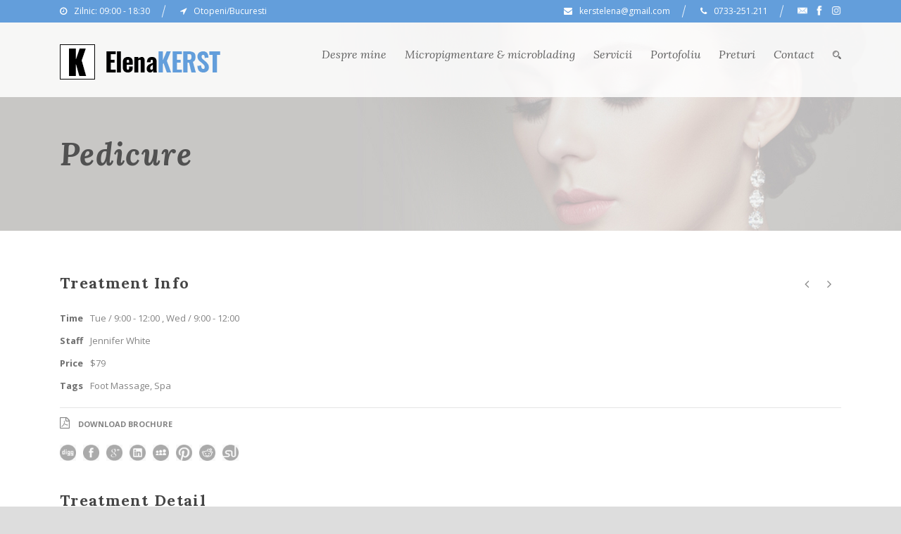

--- FILE ---
content_type: text/html; charset=UTF-8
request_url: https://elenakerst.ro/portfolio/pedicure/
body_size: 8440
content:
<!DOCTYPE html>
<!--[if IE 7]><html class="ie ie7 ltie8 ltie9" lang="ro-RO"><![endif]-->
<!--[if IE 8]><html class="ie ie8 ltie9" lang="ro-RO"><![endif]-->
<!--[if !(IE 7) | !(IE 8)  ]><!-->
<html lang="ro-RO">
<!--<![endif]-->

<head>
	<meta charset="UTF-8" />
	<meta name="viewport" content="initial-scale=1.0" />	
		
	<link rel="pingback" href="https://elenakerst.ro/xmlrpc.php" />
	<title>Pedicure &#8211; Elena Kerst &#8211; Professional Makeup Artist in Otopeni</title>
<meta name='robots' content='max-image-preview:large' />
<link rel='dns-prefetch' href='//fonts.googleapis.com' />
<link rel='dns-prefetch' href='//s.w.org' />
<link rel="alternate" type="application/rss+xml" title="Elena Kerst - Professional Makeup Artist in Otopeni &raquo; Flux" href="https://elenakerst.ro/feed/" />
<link rel="alternate" type="application/rss+xml" title="Elena Kerst - Professional Makeup Artist in Otopeni &raquo; Flux comentarii" href="https://elenakerst.ro/comments/feed/" />
<link rel="alternate" type="application/rss+xml" title="Flux comentarii Elena Kerst - Professional Makeup Artist in Otopeni &raquo; Pedicure" href="https://elenakerst.ro/portfolio/pedicure/feed/" />
		<script type="text/javascript">
			window._wpemojiSettings = {"baseUrl":"https:\/\/s.w.org\/images\/core\/emoji\/13.1.0\/72x72\/","ext":".png","svgUrl":"https:\/\/s.w.org\/images\/core\/emoji\/13.1.0\/svg\/","svgExt":".svg","source":{"concatemoji":"https:\/\/elenakerst.ro\/wp-includes\/js\/wp-emoji-release.min.js?ver=5.8.12"}};
			!function(e,a,t){var n,r,o,i=a.createElement("canvas"),p=i.getContext&&i.getContext("2d");function s(e,t){var a=String.fromCharCode;p.clearRect(0,0,i.width,i.height),p.fillText(a.apply(this,e),0,0);e=i.toDataURL();return p.clearRect(0,0,i.width,i.height),p.fillText(a.apply(this,t),0,0),e===i.toDataURL()}function c(e){var t=a.createElement("script");t.src=e,t.defer=t.type="text/javascript",a.getElementsByTagName("head")[0].appendChild(t)}for(o=Array("flag","emoji"),t.supports={everything:!0,everythingExceptFlag:!0},r=0;r<o.length;r++)t.supports[o[r]]=function(e){if(!p||!p.fillText)return!1;switch(p.textBaseline="top",p.font="600 32px Arial",e){case"flag":return s([127987,65039,8205,9895,65039],[127987,65039,8203,9895,65039])?!1:!s([55356,56826,55356,56819],[55356,56826,8203,55356,56819])&&!s([55356,57332,56128,56423,56128,56418,56128,56421,56128,56430,56128,56423,56128,56447],[55356,57332,8203,56128,56423,8203,56128,56418,8203,56128,56421,8203,56128,56430,8203,56128,56423,8203,56128,56447]);case"emoji":return!s([10084,65039,8205,55357,56613],[10084,65039,8203,55357,56613])}return!1}(o[r]),t.supports.everything=t.supports.everything&&t.supports[o[r]],"flag"!==o[r]&&(t.supports.everythingExceptFlag=t.supports.everythingExceptFlag&&t.supports[o[r]]);t.supports.everythingExceptFlag=t.supports.everythingExceptFlag&&!t.supports.flag,t.DOMReady=!1,t.readyCallback=function(){t.DOMReady=!0},t.supports.everything||(n=function(){t.readyCallback()},a.addEventListener?(a.addEventListener("DOMContentLoaded",n,!1),e.addEventListener("load",n,!1)):(e.attachEvent("onload",n),a.attachEvent("onreadystatechange",function(){"complete"===a.readyState&&t.readyCallback()})),(n=t.source||{}).concatemoji?c(n.concatemoji):n.wpemoji&&n.twemoji&&(c(n.twemoji),c(n.wpemoji)))}(window,document,window._wpemojiSettings);
		</script>
		<style type="text/css">
img.wp-smiley,
img.emoji {
	display: inline !important;
	border: none !important;
	box-shadow: none !important;
	height: 1em !important;
	width: 1em !important;
	margin: 0 .07em !important;
	vertical-align: -0.1em !important;
	background: none !important;
	padding: 0 !important;
}
</style>
	<link rel='stylesheet' id='wp-block-library-css'  href='https://elenakerst.ro/wp-content/plugins/gutenberg/build/block-library/style.css?ver=11.7.1' type='text/css' media='all' />
<link rel='stylesheet' id='contact-form-7-css'  href='https://elenakerst.ro/wp-content/plugins/contact-form-7/includes/css/styles.css?ver=5.5.1' type='text/css' media='all' />
<style id='global-styles-inline-css' type='text/css'>
body{--wp--preset--color--black: #000000;--wp--preset--color--cyan-bluish-gray: #abb8c3;--wp--preset--color--white: #ffffff;--wp--preset--color--pale-pink: #f78da7;--wp--preset--color--vivid-red: #cf2e2e;--wp--preset--color--luminous-vivid-orange: #ff6900;--wp--preset--color--luminous-vivid-amber: #fcb900;--wp--preset--color--light-green-cyan: #7bdcb5;--wp--preset--color--vivid-green-cyan: #00d084;--wp--preset--color--pale-cyan-blue: #8ed1fc;--wp--preset--color--vivid-cyan-blue: #0693e3;--wp--preset--color--vivid-purple: #9b51e0;--wp--preset--gradient--vivid-cyan-blue-to-vivid-purple: linear-gradient(135deg,rgba(6,147,227,1) 0%,rgb(155,81,224) 100%);--wp--preset--gradient--light-green-cyan-to-vivid-green-cyan: linear-gradient(135deg,rgb(122,220,180) 0%,rgb(0,208,130) 100%);--wp--preset--gradient--luminous-vivid-amber-to-luminous-vivid-orange: linear-gradient(135deg,rgba(252,185,0,1) 0%,rgba(255,105,0,1) 100%);--wp--preset--gradient--luminous-vivid-orange-to-vivid-red: linear-gradient(135deg,rgba(255,105,0,1) 0%,rgb(207,46,46) 100%);--wp--preset--gradient--very-light-gray-to-cyan-bluish-gray: linear-gradient(135deg,rgb(238,238,238) 0%,rgb(169,184,195) 100%);--wp--preset--gradient--cool-to-warm-spectrum: linear-gradient(135deg,rgb(74,234,220) 0%,rgb(151,120,209) 20%,rgb(207,42,186) 40%,rgb(238,44,130) 60%,rgb(251,105,98) 80%,rgb(254,248,76) 100%);--wp--preset--gradient--blush-light-purple: linear-gradient(135deg,rgb(255,206,236) 0%,rgb(152,150,240) 100%);--wp--preset--gradient--blush-bordeaux: linear-gradient(135deg,rgb(254,205,165) 0%,rgb(254,45,45) 50%,rgb(107,0,62) 100%);--wp--preset--gradient--luminous-dusk: linear-gradient(135deg,rgb(255,203,112) 0%,rgb(199,81,192) 50%,rgb(65,88,208) 100%);--wp--preset--gradient--pale-ocean: linear-gradient(135deg,rgb(255,245,203) 0%,rgb(182,227,212) 50%,rgb(51,167,181) 100%);--wp--preset--gradient--electric-grass: linear-gradient(135deg,rgb(202,248,128) 0%,rgb(113,206,126) 100%);--wp--preset--gradient--midnight: linear-gradient(135deg,rgb(2,3,129) 0%,rgb(40,116,252) 100%);--wp--preset--duotone--dark-grayscale: url('#wp-duotone-dark-grayscale');--wp--preset--duotone--grayscale: url('#wp-duotone-grayscale');--wp--preset--duotone--purple-yellow: url('#wp-duotone-purple-yellow');--wp--preset--duotone--blue-red: url('#wp-duotone-blue-red');--wp--preset--duotone--midnight: url('#wp-duotone-midnight');--wp--preset--duotone--magenta-yellow: url('#wp-duotone-magenta-yellow');--wp--preset--duotone--purple-green: url('#wp-duotone-purple-green');--wp--preset--duotone--blue-orange: url('#wp-duotone-blue-orange');--wp--preset--font-size--small: 13px;--wp--preset--font-size--normal: 16px;--wp--preset--font-size--medium: 20px;--wp--preset--font-size--large: 36px;--wp--preset--font-size--huge: 42px;}.has-black-color{color: var(--wp--preset--color--black) !important;}.has-cyan-bluish-gray-color{color: var(--wp--preset--color--cyan-bluish-gray) !important;}.has-white-color{color: var(--wp--preset--color--white) !important;}.has-pale-pink-color{color: var(--wp--preset--color--pale-pink) !important;}.has-vivid-red-color{color: var(--wp--preset--color--vivid-red) !important;}.has-luminous-vivid-orange-color{color: var(--wp--preset--color--luminous-vivid-orange) !important;}.has-luminous-vivid-amber-color{color: var(--wp--preset--color--luminous-vivid-amber) !important;}.has-light-green-cyan-color{color: var(--wp--preset--color--light-green-cyan) !important;}.has-vivid-green-cyan-color{color: var(--wp--preset--color--vivid-green-cyan) !important;}.has-pale-cyan-blue-color{color: var(--wp--preset--color--pale-cyan-blue) !important;}.has-vivid-cyan-blue-color{color: var(--wp--preset--color--vivid-cyan-blue) !important;}.has-vivid-purple-color{color: var(--wp--preset--color--vivid-purple) !important;}.has-black-background-color{background-color: var(--wp--preset--color--black) !important;}.has-cyan-bluish-gray-background-color{background-color: var(--wp--preset--color--cyan-bluish-gray) !important;}.has-white-background-color{background-color: var(--wp--preset--color--white) !important;}.has-pale-pink-background-color{background-color: var(--wp--preset--color--pale-pink) !important;}.has-vivid-red-background-color{background-color: var(--wp--preset--color--vivid-red) !important;}.has-luminous-vivid-orange-background-color{background-color: var(--wp--preset--color--luminous-vivid-orange) !important;}.has-luminous-vivid-amber-background-color{background-color: var(--wp--preset--color--luminous-vivid-amber) !important;}.has-light-green-cyan-background-color{background-color: var(--wp--preset--color--light-green-cyan) !important;}.has-vivid-green-cyan-background-color{background-color: var(--wp--preset--color--vivid-green-cyan) !important;}.has-pale-cyan-blue-background-color{background-color: var(--wp--preset--color--pale-cyan-blue) !important;}.has-vivid-cyan-blue-background-color{background-color: var(--wp--preset--color--vivid-cyan-blue) !important;}.has-vivid-purple-background-color{background-color: var(--wp--preset--color--vivid-purple) !important;}.has-black-border-color{border-color: var(--wp--preset--color--black) !important;}.has-cyan-bluish-gray-border-color{border-color: var(--wp--preset--color--cyan-bluish-gray) !important;}.has-white-border-color{border-color: var(--wp--preset--color--white) !important;}.has-pale-pink-border-color{border-color: var(--wp--preset--color--pale-pink) !important;}.has-vivid-red-border-color{border-color: var(--wp--preset--color--vivid-red) !important;}.has-luminous-vivid-orange-border-color{border-color: var(--wp--preset--color--luminous-vivid-orange) !important;}.has-luminous-vivid-amber-border-color{border-color: var(--wp--preset--color--luminous-vivid-amber) !important;}.has-light-green-cyan-border-color{border-color: var(--wp--preset--color--light-green-cyan) !important;}.has-vivid-green-cyan-border-color{border-color: var(--wp--preset--color--vivid-green-cyan) !important;}.has-pale-cyan-blue-border-color{border-color: var(--wp--preset--color--pale-cyan-blue) !important;}.has-vivid-cyan-blue-border-color{border-color: var(--wp--preset--color--vivid-cyan-blue) !important;}.has-vivid-purple-border-color{border-color: var(--wp--preset--color--vivid-purple) !important;}.has-vivid-cyan-blue-to-vivid-purple-gradient-background{background: var(--wp--preset--gradient--vivid-cyan-blue-to-vivid-purple) !important;}.has-light-green-cyan-to-vivid-green-cyan-gradient-background{background: var(--wp--preset--gradient--light-green-cyan-to-vivid-green-cyan) !important;}.has-luminous-vivid-amber-to-luminous-vivid-orange-gradient-background{background: var(--wp--preset--gradient--luminous-vivid-amber-to-luminous-vivid-orange) !important;}.has-luminous-vivid-orange-to-vivid-red-gradient-background{background: var(--wp--preset--gradient--luminous-vivid-orange-to-vivid-red) !important;}.has-very-light-gray-to-cyan-bluish-gray-gradient-background{background: var(--wp--preset--gradient--very-light-gray-to-cyan-bluish-gray) !important;}.has-cool-to-warm-spectrum-gradient-background{background: var(--wp--preset--gradient--cool-to-warm-spectrum) !important;}.has-blush-light-purple-gradient-background{background: var(--wp--preset--gradient--blush-light-purple) !important;}.has-blush-bordeaux-gradient-background{background: var(--wp--preset--gradient--blush-bordeaux) !important;}.has-luminous-dusk-gradient-background{background: var(--wp--preset--gradient--luminous-dusk) !important;}.has-pale-ocean-gradient-background{background: var(--wp--preset--gradient--pale-ocean) !important;}.has-electric-grass-gradient-background{background: var(--wp--preset--gradient--electric-grass) !important;}.has-midnight-gradient-background{background: var(--wp--preset--gradient--midnight) !important;}.has-small-font-size{font-size: var(--wp--preset--font-size--small) !important;}.has-normal-font-size{font-size: var(--wp--preset--font-size--normal) !important;}.has-medium-font-size{font-size: var(--wp--preset--font-size--medium) !important;}.has-large-font-size{font-size: var(--wp--preset--font-size--large) !important;}.has-huge-font-size{font-size: var(--wp--preset--font-size--huge) !important;}
</style>
<link rel='stylesheet' id='style-css'  href='https://elenakerst.ro/wp-content/themes/skinbeauty/style.css?ver=5.8.12' type='text/css' media='all' />
<link rel='stylesheet' id='Lora-google-font-css'  href='https://fonts.googleapis.com/css?family=Lora%3Aregular%2Citalic%2C700%2C700italic&#038;subset=latin&#038;ver=5.8.12' type='text/css' media='all' />
<link rel='stylesheet' id='Open-Sans-google-font-css'  href='https://fonts.googleapis.com/css?family=Open+Sans%3A300%2C300italic%2Cregular%2Citalic%2C600%2C600italic%2C700%2C700italic%2C800%2C800italic&#038;subset=greek%2Ccyrillic-ext%2Ccyrillic%2Clatin%2Clatin-ext%2Cvietnamese%2Cgreek-ext&#038;ver=5.8.12' type='text/css' media='all' />
<link rel='stylesheet' id='Playfair-Display-google-font-css'  href='https://fonts.googleapis.com/css?family=Playfair+Display%3Aregular%2Citalic%2C700%2C700italic%2C900%2C900italic&#038;subset=cyrillic%2Clatin%2Clatin-ext&#038;ver=5.8.12' type='text/css' media='all' />
<link rel='stylesheet' id='superfish-css'  href='https://elenakerst.ro/wp-content/themes/skinbeauty/plugins/superfish/css/superfish.css?ver=5.8.12' type='text/css' media='all' />
<link rel='stylesheet' id='dlmenu-css'  href='https://elenakerst.ro/wp-content/themes/skinbeauty/plugins/dl-menu/component.css?ver=5.8.12' type='text/css' media='all' />
<link rel='stylesheet' id='font-awesome-css'  href='https://elenakerst.ro/wp-content/themes/skinbeauty/plugins/font-awesome-new/css/font-awesome.min.css?ver=5.8.12' type='text/css' media='all' />
<link rel='stylesheet' id='jquery-fancybox-css'  href='https://elenakerst.ro/wp-content/themes/skinbeauty/plugins/fancybox/jquery.fancybox.css?ver=5.8.12' type='text/css' media='all' />
<link rel='stylesheet' id='skinbeauty-flexslider-css'  href='https://elenakerst.ro/wp-content/themes/skinbeauty/plugins/flexslider/flexslider.css?ver=5.8.12' type='text/css' media='all' />
<link rel='stylesheet' id='style-responsive-css'  href='https://elenakerst.ro/wp-content/themes/skinbeauty/stylesheet/style-responsive.css?ver=5.8.12' type='text/css' media='all' />
<link rel='stylesheet' id='style-custom-css'  href='https://elenakerst.ro/wp-content/themes/skinbeauty/stylesheet/style-custom.css?ver=5.8.12' type='text/css' media='all' />
<link rel='stylesheet' id='wpgmp-frontend_css-css'  href='https://elenakerst.ro/wp-content/plugins/wp-google-map-plugin/assets/css/frontend.css?ver=5.8.12' type='text/css' media='all' />
<link rel='stylesheet' id='ms-main-css'  href='https://elenakerst.ro/wp-content/plugins/masterslider/public/assets/css/masterslider.main.css?ver=3.2.2' type='text/css' media='all' />
<link rel='stylesheet' id='ms-custom-css'  href='https://elenakerst.ro/wp-content/uploads/masterslider/custom.css?ver=5.2' type='text/css' media='all' />
<script type='text/javascript' src='https://elenakerst.ro/wp-includes/js/jquery/jquery.min.js?ver=3.6.0' id='jquery-core-js'></script>
<script type='text/javascript' src='https://elenakerst.ro/wp-includes/js/jquery/jquery-migrate.min.js?ver=3.3.2' id='jquery-migrate-js'></script>
<link rel="https://api.w.org/" href="https://elenakerst.ro/wp-json/" /><link rel="EditURI" type="application/rsd+xml" title="RSD" href="https://elenakerst.ro/xmlrpc.php?rsd" />
<link rel="wlwmanifest" type="application/wlwmanifest+xml" href="https://elenakerst.ro/wp-includes/wlwmanifest.xml" /> 
<meta name="generator" content="WordPress 5.8.12" />
<link rel="canonical" href="https://elenakerst.ro/portfolio/pedicure/" />
<link rel='shortlink' href='https://elenakerst.ro/?p=4619' />
<link rel="alternate" type="application/json+oembed" href="https://elenakerst.ro/wp-json/oembed/1.0/embed?url=https%3A%2F%2Felenakerst.ro%2Fportfolio%2Fpedicure%2F" />
<link rel="alternate" type="text/xml+oembed" href="https://elenakerst.ro/wp-json/oembed/1.0/embed?url=https%3A%2F%2Felenakerst.ro%2Fportfolio%2Fpedicure%2F&#038;format=xml" />
<script>var ms_grabbing_curosr='https://elenakerst.ro/wp-content/plugins/masterslider/public/assets/css/common/grabbing.cur',ms_grab_curosr='https://elenakerst.ro/wp-content/plugins/masterslider/public/assets/css/common/grab.cur';</script>
<meta name="generator" content="MasterSlider 3.2.2 - Responsive Touch Image Slider" />
<!-- load the script for older ie version -->
<!--[if lt IE 9]>
<script src="https://elenakerst.ro/wp-content/themes/skinbeauty/javascript/html5.js" type="text/javascript"></script>
<script src="https://elenakerst.ro/wp-content/themes/skinbeauty/plugins/easy-pie-chart/excanvas.js" type="text/javascript"></script>
<![endif]-->
<style type="text/css">.recentcomments a{display:inline !important;padding:0 !important;margin:0 !important;}</style>		<style type="text/css" id="wp-custom-css">
			.gdlr-navigation-wrapper .gdlr-main-menu > li > a {
    font-size: 16px;
    padding: 0px 26px 26px 0px;
    margin: 0px;
    font-style: italic;
}

.gdlr-gallery-item.gdlr-item {
    margin: 0px 5px;
    margin-bottom: 300px;
}

.column-service-read-more
{
	display:none;
}		</style>
			<!-- Facebook Pixel Code -->
<script>
!function(f,b,e,v,n,t,s)
{if(f.fbq)return;n=f.fbq=function(){n.callMethod?
n.callMethod.apply(n,arguments):n.queue.push(arguments)};
if(!f._fbq)f._fbq=n;n.push=n;n.loaded=!0;n.version='2.0';
n.queue=[];t=b.createElement(e);t.async=!0;
t.src=v;s=b.getElementsByTagName(e)[0];
s.parentNode.insertBefore(t,s)}(window,document,'script',
'https://connect.facebook.net/en_US/fbevents.js');
fbq('init', '249419302391650'); 
fbq('track', 'PageView');
</script>
<noscript>
<img height="1" width="1"
src="https://www.facebook.com/tr?id=249419302391650&ev=PageView&noscript=1"/>
</noscript>
<!-- End Facebook Pixel Code -->
</head>

<body data-rsssl=1 class="portfolio-template-default single single-portfolio postid-4619 _masterslider _msp_version_3.2.2">
<div class="body-wrapper  float-menu" data-home="https://elenakerst.ro" >
		<header class="gdlr-header-wrapper">
		<!-- top navigation -->
				<div class="top-navigation-wrapper">
			<div class="top-navigation-container container">
				<div class="top-navigation-left"><div class="gdlr-text-block"><i class="fa fa-clock-o"></i>Zilnic: 09:00 - 18:30</div>
<div class="gdlr-text-block"><i class="fa fa-location-arrow"></i>Otopeni/Bucuresti</div></div>				<div class="top-navigation-right">
					<div class="top-navigation-right-text"><div class="gdlr-text-block"><i class="fa fa-envelope"></i>kerstelena@gmail.com</div>
<div class="gdlr-text-block"><i class="fa fa-phone"></i>0733-251.211</div></div>					<div class="top-social-wrapper">
						<div class="social-icon">
<a href="http://contact@elenakerst.ro" target="_blank" >
<img width="32" height="32" src="https://elenakerst.ro/wp-content/themes/skinbeauty/images/light/social-icon/email.png" alt="Email" />
</a>
</div>
<div class="social-icon">
<a href="https://www.facebook.com/Kerst-Elena-Make-up-Artist-723956067717978/" target="_blank" >
<img width="32" height="32" src="https://elenakerst.ro/wp-content/themes/skinbeauty/images/light/social-icon/facebook.png" alt="Facebook" />
</a>
</div>
<div class="social-icon">
<a href="https://www.instagram.com/kerstelena/" target="_blank" >
<img width="32" height="32" src="https://elenakerst.ro/wp-content/themes/skinbeauty/images/light/social-icon/google-plus.png" alt="Google Plus" />
</a>
</div>
<div class="clear"></div>					</div>
				</div>
				<div class="clear"></div>
			</div>
		</div>
		
		<!-- logo -->
		<div class="gdlr-header-inner">
			<div class="gdlr-header-container container">
				<!-- logo -->
				<div class="gdlr-logo">
					<a href="https://elenakerst.ro" >
						<img src="https://elenakerst.ro/wp-content/themes/skinbeauty/images/logo.png" alt=""  />					</a>
					<div class="gdlr-responsive-navigation dl-menuwrapper" id="gdlr-responsive-navigation" ><button class="dl-trigger">Open Menu</button><ul id="menu-main-menu" class="dl-menu gdlr-main-mobile-menu"><li id="menu-item-5110" class="menu-item menu-item-type-post_type menu-item-object-page menu-item-5110"><a href="https://elenakerst.ro/despre/">Despre mine</a></li>
<li id="menu-item-5184" class="menu-item menu-item-type-post_type menu-item-object-page menu-item-5184"><a href="https://elenakerst.ro/micropigmentare-microblading/">Micropigmentare &#038; microblading</a></li>
<li id="menu-item-5166" class="menu-item menu-item-type-post_type menu-item-object-page menu-item-5166"><a href="https://elenakerst.ro/servicii/">Servicii</a></li>
<li id="menu-item-5183" class="menu-item menu-item-type-post_type menu-item-object-page menu-item-5183"><a href="https://elenakerst.ro/portofoliu/">Portofoliu</a></li>
<li id="menu-item-5181" class="menu-item menu-item-type-post_type menu-item-object-page menu-item-5181"><a href="https://elenakerst.ro/preturi/">Preturi</a></li>
<li id="menu-item-5053" class="menu-item menu-item-type-post_type menu-item-object-page menu-item-5053"><a href="https://elenakerst.ro/contact/">Contact</a></li>
</ul></div>				</div>

				<!-- navigation -->
				<div class="gdlr-navigation-wrapper"><nav class="gdlr-navigation" id="gdlr-main-navigation" role="navigation"><ul id="menu-main-menu-1" class="sf-menu gdlr-main-menu"><li  class="menu-item menu-item-type-post_type menu-item-object-page menu-item-5110menu-item menu-item-type-post_type menu-item-object-page menu-item-5110 gdlr-normal-menu"><a href="https://elenakerst.ro/despre/">Despre mine</a></li>
<li  class="menu-item menu-item-type-post_type menu-item-object-page menu-item-5184menu-item menu-item-type-post_type menu-item-object-page menu-item-5184 gdlr-normal-menu"><a href="https://elenakerst.ro/micropigmentare-microblading/">Micropigmentare &#038; microblading</a></li>
<li  class="menu-item menu-item-type-post_type menu-item-object-page menu-item-5166menu-item menu-item-type-post_type menu-item-object-page menu-item-5166 gdlr-normal-menu"><a href="https://elenakerst.ro/servicii/">Servicii</a></li>
<li  class="menu-item menu-item-type-post_type menu-item-object-page menu-item-5183menu-item menu-item-type-post_type menu-item-object-page menu-item-5183 gdlr-normal-menu"><a href="https://elenakerst.ro/portofoliu/">Portofoliu</a></li>
<li  class="menu-item menu-item-type-post_type menu-item-object-page menu-item-5181menu-item menu-item-type-post_type menu-item-object-page menu-item-5181 gdlr-normal-menu"><a href="https://elenakerst.ro/preturi/">Preturi</a></li>
<li  class="menu-item menu-item-type-post_type menu-item-object-page menu-item-5053menu-item menu-item-type-post_type menu-item-object-page menu-item-5053 gdlr-normal-menu"><a href="https://elenakerst.ro/contact/">Contact</a></li>
</ul><img id="gdlr-menu-search-button" src="https://elenakerst.ro/wp-content/themes/skinbeauty/images/magnifier.png" alt="" width="58" height="59" />
<div class="gdlr-menu-search" id="gdlr-menu-search">
	<form method="get" id="searchform" action="https://elenakerst.ro/">
				<div class="search-text">
			<input type="text" value="Type Keywords" name="s" autocomplete="off" data-default="Type Keywords" />
		</div>
		<input type="submit" value="" />
		<div class="clear"></div>
	</form>	
</div>		
</nav><div class="clear"></div></div>
				<div class="clear"></div>
			</div>
		</div>
		<div class="clear"></div>
	</header>
	<div id="gdlr-header-substitute" ></div>
	
			<div class="gdlr-page-title-wrapper"  >
			<div class="gdlr-page-title-overlay"></div>
			<div class="gdlr-page-title-container container" >
				<h1 class="gdlr-page-title">Pedicure</h1>
							</div>	
		</div>	
		<!-- is search -->	<div class="content-wrapper"><div class="gdlr-content">

		<div class="with-sidebar-wrapper">
		<div class="with-sidebar-container container gdlr-class-no-sidebar">
			<div class="with-sidebar-left twelve columns">
				<div class="with-sidebar-content twelve columns">
					<div class="gdlr-item gdlr-portfolio-style2 gdlr-item-start-content">
						<div id="portfolio-4619" class="post-4619 portfolio type-portfolio status-publish has-post-thumbnail hentry portfolio_category-all portfolio_category-beauty portfolio_category-salon portfolio_tag-foot-massage portfolio_tag-spa">
														<div class="gdlr-portfolio-content">
								<div class="gdlr-portfolio-info">
									<h4 class="head">Treatment Info</h4>
									
									<nav class="gdlr-single-nav">
										<div class="previous-nav"><a href="https://elenakerst.ro/portfolio/facial-spa/" rel="prev"><i class="icon-angle-left"></i></a></div><div class="next-nav"><a href="https://elenakerst.ro/portfolio/hair-styling-with-exper/" rel="next"><i class="icon-angle-right"></i></a></div>										<div class="clear"></div>
									</nav><!-- .nav-single -->		
									
									<div class="content">
									<div class="portfolio-info portfolio-time"><span class="info-head gdlr-title">Time </span>Tue / 9:00 - 12:00 , Wed / 9:00 - 12:00</div><div class="portfolio-info portfolio-staff"><span class="info-head gdlr-title">Staff </span>Jennifer White</div><div class="portfolio-info portfolio-price"><span class="info-head gdlr-title">Price </span>$79</div><div class="portfolio-info portfolio-tag"><span class="info-head gdlr-title">Tags </span><a href="https://elenakerst.ro/portfolio_tag/foot-massage/" rel="tag">Foot Massage</a><span class="sep">,</span> <a href="https://elenakerst.ro/portfolio_tag/spa/" rel="tag">Spa</a></div><div class="portfolio-info portfolio-brochure"><i class="icon-file-text fa fa-file-pdf-o" ></i><a href="#">Download Brochure </a></div><div class="clear"></div><div class="gdlr-social-share">
<span class="social-share-title">Share Post:</span>
	<a href="http://digg.com/submit?url=https://elenakerst.ro/portfolio/pedicure/&#038;title=Pedicure" target="_blank">
		<img src="https://elenakerst.ro/wp-content/themes/skinbeauty/images/dark/social-icon-round/digg.png" alt="digg-share" width="32" height="32" />
	</a>

	<a href="http://www.facebook.com/share.php?u=https://elenakerst.ro/portfolio/pedicure/" target="_blank">
		<img src="https://elenakerst.ro/wp-content/themes/skinbeauty/images/dark/social-icon-round/facebook.png" alt="facebook-share" width="32" height="32" />
	</a>

	<a href="https://plus.google.com/share?url=https://elenakerst.ro/portfolio/pedicure/" onclick="javascript:window.open(this.href,'', 'menubar=no,toolbar=no,resizable=yes,scrollbars=yes,height=400,width=500');return false;">
		<img src="https://elenakerst.ro/wp-content/themes/skinbeauty/images/dark/social-icon-round/google-plus.png" alt="google-share" width="32" height="32" />
	</a>

	<a href="http://www.linkedin.com/shareArticle?mini=true&#038;url=https://elenakerst.ro/portfolio/pedicure/&#038;title=Pedicure" target="_blank">
		<img src="https://elenakerst.ro/wp-content/themes/skinbeauty/images/dark/social-icon-round/linkedin.png" alt="linked-share" width="32" height="32" />
	</a>

	<a href="http://www.myspace.com/Modules/PostTo/Pages/?u=https://elenakerst.ro/portfolio/pedicure/" target="_blank">
		<img src="https://elenakerst.ro/wp-content/themes/skinbeauty/images/dark/social-icon-round/my-space.png" alt="my-space-share" width="32" height="32" />
	</a>

	<a href="http://pinterest.com/pin/create/button/?url=https://elenakerst.ro/portfolio/pedicure/&media=" class="pin-it-button" count-layout="horizontal" onclick="javascript:window.open(this.href,'', 'menubar=no,toolbar=no,resizable=yes,scrollbars=yes,height=300,width=600');return false;">
		<img src="https://elenakerst.ro/wp-content/themes/skinbeauty/images/dark/social-icon-round/pinterest.png" alt="pinterest-share" width="32" height="32" />
	</a>	

	<a href="http://reddit.com/submit?url=https://elenakerst.ro/portfolio/pedicure/&#038;title=Pedicure" target="_blank">
		<img src="https://elenakerst.ro/wp-content/themes/skinbeauty/images/dark/social-icon-round/reddit.png" alt="reddit-share" width="32" height="32" />
	</a>

	<a href="http://www.stumbleupon.com/submit?url=https://elenakerst.ro/portfolio/pedicure/&#038;title=Pedicure" target="_blank">
		<img src="https://elenakerst.ro/wp-content/themes/skinbeauty/images/dark/social-icon-round/stumble-upon.png" alt="stumble-upon-share" width="32" height="32" />
	</a>

<div class="clear"></div>
</div>
										
									</div>
								</div>								
								<div class="gdlr-portfolio-description">
									<h4 class="head">Treatment Detail</h4>
									<div class="content">
									<p>Lorem ipsum dolor sit amet, consectetur adipisici elit, sed eiusmod tempor incidunt ut labore et dolore magna aliqua. Vivamus sagittis lacus vel augue laoreet rutrum faucibus. Integer legentibus erat a ante historiarum dapibus. At nos hinc posthac, sitientis piros Afros. Lorem ipsum dolor sit amet, consectetur adipisici elit, sed eiusmod tempor incidunt ut labore et dolore magna aliqua. Lorem ipsum dolor.</p>
									</div>
								</div>			
								<div class="clear"></div>
							</div>	
						</div><!-- #portfolio -->
												
						<div class="clear"></div>
								
					</div>
					
					<div class="gdlr-related-portfolio portfolio-item-holder"><h4 class="head">Related Projects</h4><div class="gdlr-isotope" data-type="portfolio" data-layout="fitRows" ><div class="clear"></div><div class="three columns"><div class="gdlr-item gdlr-portfolio-item gdlr-classic-portfolio"><div class="gdlr-ux gdlr-classic-portfolio-ux"><div class="portfolio-thumbnail gdlr-image"><span class="portfolio-overlay" >&nbsp;</span><div class="portfolio-overlay-content"><a class="portfolio-overlay-wrapper"  href="https://elenakerst.ro/portfolio/aroma-stone-massage/"  ><span class="portfolio-icon" ><i class="fa fa-link" ></i></span></a></div></div><h3 class="gdlra-skin-box portfolio-title with-price"><a  href="https://elenakerst.ro/portfolio/aroma-stone-massage/"  >Aroma Stone Massage</a><span class="gdlr-port-price">$79</span></h3></div></div></div><div class="three columns"><div class="gdlr-item gdlr-portfolio-item gdlr-classic-portfolio"><div class="gdlr-ux gdlr-classic-portfolio-ux"><div class="portfolio-thumbnail gdlr-image"><span class="portfolio-overlay" >&nbsp;</span><div class="portfolio-overlay-content"><a class="portfolio-overlay-wrapper"  href="https://elenakerst.ro/portfolio/therapeutic-ultrasound/"  ><span class="portfolio-icon" ><i class="fa fa-link" ></i></span></a></div></div><h3 class="gdlra-skin-box portfolio-title with-price"><a  href="https://elenakerst.ro/portfolio/therapeutic-ultrasound/"  >Therapeutic Ultrasound</a><span class="gdlr-port-price">$69</span></h3></div></div></div></div><div class="clear"></div></div>				</div>
				
				<div class="clear"></div>
			</div>
			
			<div class="clear"></div>
		</div>				
	</div>				

</div><!-- gdlr-content -->
		<div class="clear" ></div>
	</div><!-- content wrapper -->

		
	<footer class="footer-wrapper" >
				<div class="footer-container container">
										<div class="footer-column four columns" id="footer-widget-1" >
					<div id="text-5" class="widget widget_text gdlr-item gdlr-widget"><h3 class="gdlr-widget-title">Elena KERST, Professional MakeUp Artist</h3><div class="clear"></div>			<div class="textwidget"><p>Pasiunea pentru perfectiunea machiajului si bucuria din ochii clientelor ma fac sa ma trezesc dimineata cu energie si sa privesc cu incredere catre provocarile noii zile!</p>
</div>
		</div>				</div>
										<div class="footer-column four columns" id="footer-widget-2" >
					<div id="media_gallery-3" class="widget widget_media_gallery gdlr-item gdlr-widget"><h3 class="gdlr-widget-title">Zambim si muncim</h3><div class="clear"></div>
		<style type="text/css">
			#gallery-1 {
				margin: auto;
			}
			#gallery-1 .gallery-item {
				float: left;
				margin-top: 10px;
				text-align: center;
				width: 25%;
			}
			#gallery-1 img {
				border-width: 1px; border-style: solid;
			}
			#gallery-1 .gallery-caption {
				margin-left: 0;
			}
			/* see gallery_shortcode() in wp-includes/media.php */
		</style>
		<div id='gallery-1' class='gallery galleryid-4619 gallery-columns-4 gallery-size-small-grid-size'><dl class='gallery-item'>
			<dt class='gallery-icon portrait'>
				<a href='https://elenakerst.ro/wp-content/uploads/2021/10/elenakerst2.jpeg'><img width="400" height="300" src="https://elenakerst.ro/wp-content/uploads/2021/10/elenakerst2-400x300.jpeg" class="attachment-small-grid-size size-small-grid-size" alt="" loading="lazy" /></a>
			</dt></dl><dl class='gallery-item'>
			<dt class='gallery-icon landscape'>
				<a href='https://elenakerst.ro/wp-content/uploads/2018/08/Make-up-artist-applying-make-up-on-model-638921210_7360x4912.jpeg'><img width="400" height="300" src="https://elenakerst.ro/wp-content/uploads/2018/08/Make-up-artist-applying-make-up-on-model-638921210_7360x4912-400x300.jpeg" class="attachment-small-grid-size size-small-grid-size" alt="Makeup artist in Otopeni, Bucuresti, Elena Kerst" loading="lazy" /></a>
			</dt></dl><dl class='gallery-item'>
			<dt class='gallery-icon landscape'>
				<a href='https://elenakerst.ro/wp-content/uploads/2021/10/elenakerst4.jpeg'><img width="400" height="300" src="https://elenakerst.ro/wp-content/uploads/2021/10/elenakerst4-400x300.jpeg" class="attachment-small-grid-size size-small-grid-size" alt="" loading="lazy" /></a>
			</dt></dl><dl class='gallery-item'>
			<dt class='gallery-icon landscape'>
				<a href='https://elenakerst.ro/wp-content/uploads/2018/07/20292793_1358019190978326_9041639545013095285_n.jpg'><img width="400" height="300" src="https://elenakerst.ro/wp-content/uploads/2018/07/20292793_1358019190978326_9041639545013095285_n-400x300.jpg" class="attachment-small-grid-size size-small-grid-size" alt="Elena Kerst, machiar profesional in Otopeni, Bucuresti" loading="lazy" srcset="https://elenakerst.ro/wp-content/uploads/2018/07/20292793_1358019190978326_9041639545013095285_n-400x300.jpg 400w, https://elenakerst.ro/wp-content/uploads/2018/07/20292793_1358019190978326_9041639545013095285_n-300x225.jpg 300w, https://elenakerst.ro/wp-content/uploads/2018/07/20292793_1358019190978326_9041639545013095285_n-768x576.jpg 768w, https://elenakerst.ro/wp-content/uploads/2018/07/20292793_1358019190978326_9041639545013095285_n.jpg 960w" sizes="(max-width: 400px) 100vw, 400px" /></a>
			</dt></dl><br style="clear: both" /><dl class='gallery-item'>
			<dt class='gallery-icon landscape'>
				<a href='https://elenakerst.ro/wp-content/uploads/2021/10/elena-kerst1.jpeg'><img width="400" height="300" src="https://elenakerst.ro/wp-content/uploads/2021/10/elena-kerst1-400x300.jpeg" class="attachment-small-grid-size size-small-grid-size" alt="" loading="lazy" /></a>
			</dt></dl><dl class='gallery-item'>
			<dt class='gallery-icon portrait'>
				<a href='https://elenakerst.ro/wp-content/uploads/2018/07/machiaj-profesional-bucuresti.jpg'><img width="400" height="300" src="https://elenakerst.ro/wp-content/uploads/2018/07/machiaj-profesional-bucuresti-400x300.jpg" class="attachment-small-grid-size size-small-grid-size" alt="Machiaj profesional in Bucuresti si Otopeni, Elena Kerst" loading="lazy" /></a>
			</dt></dl><dl class='gallery-item'>
			<dt class='gallery-icon portrait'>
				<a href='https://elenakerst.ro/wp-content/uploads/2021/10/elenakerst3.jpeg'><img width="400" height="300" src="https://elenakerst.ro/wp-content/uploads/2021/10/elenakerst3-400x300.jpeg" class="attachment-small-grid-size size-small-grid-size" alt="" loading="lazy" /></a>
			</dt></dl><dl class='gallery-item'>
			<dt class='gallery-icon portrait'>
				<a href='https://elenakerst.ro/wp-content/uploads/2018/07/artist-makeup-bucuresti.jpg'><img width="400" height="300" src="https://elenakerst.ro/wp-content/uploads/2018/07/artist-makeup-bucuresti-400x300.jpg" class="attachment-small-grid-size size-small-grid-size" alt="" loading="lazy" /></a>
			</dt></dl><br style="clear: both" />
		</div>
</div>				</div>
										<div class="footer-column four columns" id="footer-widget-3" >
					<div id="text-11" class="widget widget_text gdlr-item gdlr-widget"><h3 class="gdlr-widget-title">Programari si informatii la</h3><div class="clear"></div>			<div class="textwidget"><p><i class="gdlr-icon fa fa-phone" style="color: #fff; font-size: 16px; " ></i> 0733-251.211</p>
<p><i class="gdlr-icon fa fa-envelope" style="color: #fff; font-size: 16px; " ></i> kerstelena@gmail.com</p>
<p><i class="gdlr-icon fa fa-clock-o" style="color: #fff; font-size: 16px; " ></i> Zilnic 9:00-18:30</p>
</div>
		</div>				</div>
									<div class="clear"></div>
		</div>
				
				<div class="copyright-wrapper">
			<div class="copyright-container container">
				<div class="copyright-social-wrapper"><div class="social-icon">
<a href="http://contact@elenakerst.ro" target="_blank" >
<img width="32" height="32" src="https://elenakerst.ro/wp-content/themes/skinbeauty/images/light/social-icon/email.png" alt="Email" />
</a>
</div>
<div class="social-icon">
<a href="https://www.facebook.com/Kerst-Elena-Make-up-Artist-723956067717978/" target="_blank" >
<img width="32" height="32" src="https://elenakerst.ro/wp-content/themes/skinbeauty/images/light/social-icon/facebook.png" alt="Facebook" />
</a>
</div>
<div class="social-icon">
<a href="https://www.instagram.com/kerstelena/" target="_blank" >
<img width="32" height="32" src="https://elenakerst.ro/wp-content/themes/skinbeauty/images/light/social-icon/google-plus.png" alt="Google Plus" />
</a>
</div>
<div class="clear"></div></div>				<div class="copyright-left">
					<a href="https://elenakerst.ro/" style="margin-right: 10px;" >Acasa</a>|<a href="https://elenakerst.ro/politica-de-cookieuri/" style="margin-right: 10px; margin-left: 10px;">Politica de cookieuri</a> | <a href="https://elenakerst.ro/protectia-datelor/" style="margin-right: 10px; margin-left: 10px;">Politica de protectie a datelot</a> | <a href="https://elenakerst.ro/contact/" style="margin-left: 10px;">Contact</a> 				</div>
				<div class="copyright-right">
					Copyright 2018 Elena Kerst | Professional Makeup Artist in Bucuresti, Otopeni | Dezvoltat de Argebit.com				</div>
				<div class="clear"></div>
			</div>
		</div>
			</footer>
	</div> <!-- body-wrapper -->
<script type="text/javascript"></script><svg xmlns="http://www.w3.org/2000/svg" viewBox="0 0 0 0" width="0" height="0" focusable="false" role="none" style="visibility: hidden; position: absolute; left: -9999px; overflow: hidden;" ><defs><filter id="wp-duotone-dark-grayscale"><feColorMatrix type="matrix" values=" .299 .587 .114 0 0 .299 .587 .114 0 0 .299 .587 .114 0 0 0 0 0 1 0 " /><feComponentTransfer color-interpolation-filters="sRGB" ><feFuncR type="table" tableValues="0 0.49803921568627" /><feFuncG type="table" tableValues="0 0.49803921568627" /><feFuncB type="table" tableValues="0 0.49803921568627" /></feComponentTransfer></filter></defs></svg><svg xmlns="http://www.w3.org/2000/svg" viewBox="0 0 0 0" width="0" height="0" focusable="false" role="none" style="visibility: hidden; position: absolute; left: -9999px; overflow: hidden;" ><defs><filter id="wp-duotone-grayscale"><feColorMatrix type="matrix" values=" .299 .587 .114 0 0 .299 .587 .114 0 0 .299 .587 .114 0 0 0 0 0 1 0 " /><feComponentTransfer color-interpolation-filters="sRGB" ><feFuncR type="table" tableValues="0 1" /><feFuncG type="table" tableValues="0 1" /><feFuncB type="table" tableValues="0 1" /></feComponentTransfer></filter></defs></svg><svg xmlns="http://www.w3.org/2000/svg" viewBox="0 0 0 0" width="0" height="0" focusable="false" role="none" style="visibility: hidden; position: absolute; left: -9999px; overflow: hidden;" ><defs><filter id="wp-duotone-purple-yellow"><feColorMatrix type="matrix" values=" .299 .587 .114 0 0 .299 .587 .114 0 0 .299 .587 .114 0 0 0 0 0 1 0 " /><feComponentTransfer color-interpolation-filters="sRGB" ><feFuncR type="table" tableValues="0.54901960784314 0.98823529411765" /><feFuncG type="table" tableValues="0 1" /><feFuncB type="table" tableValues="0.71764705882353 0.25490196078431" /></feComponentTransfer></filter></defs></svg><svg xmlns="http://www.w3.org/2000/svg" viewBox="0 0 0 0" width="0" height="0" focusable="false" role="none" style="visibility: hidden; position: absolute; left: -9999px; overflow: hidden;" ><defs><filter id="wp-duotone-blue-red"><feColorMatrix type="matrix" values=" .299 .587 .114 0 0 .299 .587 .114 0 0 .299 .587 .114 0 0 0 0 0 1 0 " /><feComponentTransfer color-interpolation-filters="sRGB" ><feFuncR type="table" tableValues="0 1" /><feFuncG type="table" tableValues="0 0.27843137254902" /><feFuncB type="table" tableValues="0.5921568627451 0.27843137254902" /></feComponentTransfer></filter></defs></svg><svg xmlns="http://www.w3.org/2000/svg" viewBox="0 0 0 0" width="0" height="0" focusable="false" role="none" style="visibility: hidden; position: absolute; left: -9999px; overflow: hidden;" ><defs><filter id="wp-duotone-midnight"><feColorMatrix type="matrix" values=" .299 .587 .114 0 0 .299 .587 .114 0 0 .299 .587 .114 0 0 0 0 0 1 0 " /><feComponentTransfer color-interpolation-filters="sRGB" ><feFuncR type="table" tableValues="0 0" /><feFuncG type="table" tableValues="0 0.64705882352941" /><feFuncB type="table" tableValues="0 1" /></feComponentTransfer></filter></defs></svg><svg xmlns="http://www.w3.org/2000/svg" viewBox="0 0 0 0" width="0" height="0" focusable="false" role="none" style="visibility: hidden; position: absolute; left: -9999px; overflow: hidden;" ><defs><filter id="wp-duotone-magenta-yellow"><feColorMatrix type="matrix" values=" .299 .587 .114 0 0 .299 .587 .114 0 0 .299 .587 .114 0 0 0 0 0 1 0 " /><feComponentTransfer color-interpolation-filters="sRGB" ><feFuncR type="table" tableValues="0.78039215686275 1" /><feFuncG type="table" tableValues="0 0.94901960784314" /><feFuncB type="table" tableValues="0.35294117647059 0.47058823529412" /></feComponentTransfer></filter></defs></svg><svg xmlns="http://www.w3.org/2000/svg" viewBox="0 0 0 0" width="0" height="0" focusable="false" role="none" style="visibility: hidden; position: absolute; left: -9999px; overflow: hidden;" ><defs><filter id="wp-duotone-purple-green"><feColorMatrix type="matrix" values=" .299 .587 .114 0 0 .299 .587 .114 0 0 .299 .587 .114 0 0 0 0 0 1 0 " /><feComponentTransfer color-interpolation-filters="sRGB" ><feFuncR type="table" tableValues="0.65098039215686 0.40392156862745" /><feFuncG type="table" tableValues="0 1" /><feFuncB type="table" tableValues="0.44705882352941 0.4" /></feComponentTransfer></filter></defs></svg><svg xmlns="http://www.w3.org/2000/svg" viewBox="0 0 0 0" width="0" height="0" focusable="false" role="none" style="visibility: hidden; position: absolute; left: -9999px; overflow: hidden;" ><defs><filter id="wp-duotone-blue-orange"><feColorMatrix type="matrix" values=" .299 .587 .114 0 0 .299 .587 .114 0 0 .299 .587 .114 0 0 0 0 0 1 0 " /><feComponentTransfer color-interpolation-filters="sRGB" ><feFuncR type="table" tableValues="0.098039215686275 1" /><feFuncG type="table" tableValues="0 0.66274509803922" /><feFuncB type="table" tableValues="0.84705882352941 0.41960784313725" /></feComponentTransfer></filter></defs></svg><script type='text/javascript' src='https://elenakerst.ro/wp-includes/js/dist/vendor/regenerator-runtime.min.js?ver=0.13.7' id='regenerator-runtime-js'></script>
<script type='text/javascript' src='https://elenakerst.ro/wp-includes/js/dist/vendor/wp-polyfill.min.js?ver=3.15.0' id='wp-polyfill-js'></script>
<script type='text/javascript' id='contact-form-7-js-extra'>
/* <![CDATA[ */
var wpcf7 = {"api":{"root":"https:\/\/elenakerst.ro\/wp-json\/","namespace":"contact-form-7\/v1"}};
/* ]]> */
</script>
<script type='text/javascript' src='https://elenakerst.ro/wp-content/plugins/contact-form-7/includes/js/index.js?ver=5.5.1' id='contact-form-7-js'></script>
<script type='text/javascript' src='https://elenakerst.ro/wp-content/themes/skinbeauty/plugins/superfish/js/superfish.js?ver=1.0' id='superfish-js'></script>
<script type='text/javascript' src='https://elenakerst.ro/wp-includes/js/hoverIntent.min.js?ver=1.10.1' id='hoverIntent-js'></script>
<script type='text/javascript' src='https://elenakerst.ro/wp-content/themes/skinbeauty/plugins/dl-menu/modernizr.custom.js?ver=1.0' id='modernizr-js'></script>
<script type='text/javascript' src='https://elenakerst.ro/wp-content/themes/skinbeauty/plugins/dl-menu/jquery.dlmenu.js?ver=1.0' id='dlmenu-js'></script>
<script type='text/javascript' src='https://elenakerst.ro/wp-content/themes/skinbeauty/plugins/jquery.easing.js?ver=1.0' id='jquery-easing-js'></script>
<script type='text/javascript' src='https://elenakerst.ro/wp-content/themes/skinbeauty/plugins/fancybox/jquery.fancybox.pack.js?ver=1.0' id='jquery-fancybox-js'></script>
<script type='text/javascript' src='https://elenakerst.ro/wp-content/themes/skinbeauty/plugins/fancybox/helpers/jquery.fancybox-media.js?ver=1.0' id='jquery-fancybox-media-js'></script>
<script type='text/javascript' src='https://elenakerst.ro/wp-content/themes/skinbeauty/plugins/fancybox/helpers/jquery.fancybox-thumbs.js?ver=1.0' id='jquery-fancybox-thumbs-js'></script>
<script type='text/javascript' src='https://elenakerst.ro/wp-content/themes/skinbeauty/plugins/flexslider/jquery.flexslider.js?ver=1.0' id='skinbeauty-flexslider-js'></script>
<script type='text/javascript' src='https://elenakerst.ro/wp-content/themes/skinbeauty/javascript/gdlr-script.js?ver=1.0' id='gdlr-script-js'></script>
<script type='text/javascript' src='https://elenakerst.ro/wp-includes/js/comment-reply.min.js?ver=5.8.12' id='comment-reply-js'></script>
<script type='text/javascript' src='https://maps.google.com/maps/api/js?libraries=geometry%2Cplaces%2Cweather%2Cpanoramio%2Cdrawing&#038;language=en&#038;ver=5.8.12' id='wpgmp-google-api-js'></script>
<script type='text/javascript' id='wpgmp-google-map-main-js-extra'>
/* <![CDATA[ */
var wpgmp_local = {"all_location":"All","show_locations":"Show Locations","sort_by":"Sort by","wpgmp_not_working":"Not working...","place_icon_url":"https:\/\/elenakerst.ro\/wp-content\/plugins\/wp-google-map-plugin\/assets\/images\/icons\/"};
/* ]]> */
</script>
<script type='text/javascript' src='https://elenakerst.ro/wp-content/plugins/wp-google-map-plugin/assets/js/maps.js?ver=2.3.4' id='wpgmp-google-map-main-js'></script>
<script type='text/javascript' src='https://elenakerst.ro/wp-includes/js/wp-embed.min.js?ver=5.8.12' id='wp-embed-js'></script>
</body>
</html>

--- FILE ---
content_type: text/css
request_url: https://elenakerst.ro/wp-content/themes/skinbeauty/stylesheet/style-custom.css?ver=5.8.12
body_size: 4293
content:
html.ltie9 body, body{ min-width: 1140px; } .container{ max-width: 1140px; } .gdlr-caption-wrapper .gdlr-caption-inner{ max-width: 1140px; }
.body-wrapper.gdlr-boxed-style{ max-width: 1220px; overflow: hidden; } .body-wrapper.gdlr-boxed-style .gdlr-header-wrapper{ max-width: 100%; width: 1220px; margin: 0px auto; }
.gdlr-logo{ max-width: 320px; }
.gdlr-logo{ margin-top: 31px; }
.gdlr-logo{ margin-bottom: 25px; }
.gdlr-navigation-wrapper{ margin-top: 32px; }
h1, h2, h3, h4, h5, h6, .gdlr-title-font{ font-family: "Lora"; }
body, input, textarea, select{ font-family: "Open Sans"; }
.gdlr-navigation{ font-family: "Lora"; }
.gdlr-quote-item{ font-family: "Playfair Display"; }
.gdlr-slider-item{ font-family: "Lora"; }
body{ font-size: 14px; }
h1{ font-size: 30px; }
h2{ font-size: 25px; }
h3{ font-size: 20px; }
h4{ font-size: 18px; }
h5{ font-size: 16px; }
h6{ font-size: 15px; }
.top-navigation-wrapper{ color: #ffffff; }
.top-navigation-wrapper a{ color: #f3f3f3; }
.top-navigation-wrapper{ background-color: #639edb; }
.gdlr-header-inner{ background-color: rgba(255, 255, 255, 0.85); }
.gdlr-main-menu > li > a{ color: #616161; }
.gdlr-main-menu > li:hover > a, .gdlr-main-menu > li.current-menu-item > a, .gdlr-main-menu > li.current-menu-ancestor > a{ color: #639edb; opacity: 1; filter: alpha(opacity=100); }
.gdlr-menu-search{ background: #646464; background: rgba(100, 100, 100, 0.8); }
.gdlr-menu-search input[type="text"]{ color: #ffffff; }
.gdlr-main-menu > .gdlr-normal-menu .sub-menu, .gdlr-main-menu > .gdlr-mega-menu .sf-mega{ border-top-color: #eb639c; }
.gdlr-main-menu > .gdlr-normal-menu li , .gdlr-main-menu > .gdlr-mega-menu .sf-mega{ background-color: #ffffff; }
.gdlr-main-menu > li > .sub-menu a, .gdlr-main-menu > li > .sf-mega a{ color: #639edb; }
.gdlr-main-menu > li > .sub-menu a:hover, .gdlr-main-menu > li > .sub-menu .current-menu-item > a, .gdlr-main-menu > li > .sub-menu .current-menu-ancestor > a, .gdlr-main-menu > li > .sf-mega a:hover, .gdlr-main-menu > li > .sf-mega .current-menu-item > a, .gdlr-main-menu > li > .sf-mega .current-menu-ancestor > a{ color: #639edb; } .gdlr-main-menu .gdlr-normal-menu li > a.sf-with-ul:after { border-left-color: #639edb; } 
.gdlr-main-menu > li > .sub-menu *, .gdlr-main-menu > li > .sf-mega *{ border-color: #e6e6e6; }
.gdlr-main-menu > li > .sf-mega .sf-mega-section-inner > a { color: #ec6aa0; }
.gdlr-main-menu > li > .sf-mega .sf-mega-section-inner > a:hover, .gdlr-main-menu > li > .sf-mega .sf-mega-section-inner.current-menu-item > a, .gdlr-main-menu > li > .sf-mega .sf-mega-section-inner.current-menu-ancestor > a { color: #ec6aa0; }
#gdlr-responsive-navigation.dl-menuwrapper button { background-color: #353535; }
#gdlr-responsive-navigation.dl-menuwrapper button:hover, #gdlr-responsive-navigation.dl-menuwrapper button.dl-active, #gdlr-responsive-navigation.dl-menuwrapper ul{ background-color: #0a0a0a; }
body{ background-color: #dddddd; }
.body-wrapper, .gdlr-single-lightbox-container{ background-color: #ffffff; }
.gdlr-page-title, .gdlr-page-title-gimmick{ color: #515151; }
.gdlr-page-caption{ color: #7c7c7c; }
h1, h2, h3, h4, h5, h6, .gdlr-title, .gdlr-title a{ color: #454545; }
.gdlr-item-title-wrapper .gdlr-item-title{ color: #292929; border-color: #292929; }
.gdlr-item-title-divider{ border-color: #333333; }
.gdlr-item-title-wrapper .gdlr-item-caption{ color: #9b9b9b; }
body{ color: #808080; }
a{ color: #639edb; }
a:hover{ color: #1a77db; }
body *{ border-color: #e5e5e5; }
.page-not-found-block{ background-color: #d65938; }
.page-not-found-block{ color: #ffffff; }
.page-not-found-search  .gdl-search-form input[type="text"]{ background-color: #963a20; }
.page-not-found-search  .gdl-search-form input[type="text"]{ color: #d57f5c; }
.gdlr-sidebar .gdlr-widget-title{ color: #383838; }
.gdlr-sidebar *{ border-color: #eeeeee; }
.gdlr-sidebar ul li:before { border-color: #bdbdbd; }
.gdl-search-form input{ background-color: #f7f7f7; }
.gdl-search-form input{ color: #9d9d9d; }
.gdl-search-form input{ border-color: #ebebeb; }
.tagcloud a{ background-color: #639edb; }
.tagcloud a, .tagcloud a:hover{ color: #ffffff; }
.gdlr-accordion-item.style-1 .pre-active .accordion-title{ color: #3c3c3c; }
.gdlr-accordion-item.style-1 .accordion-title{ color: #8d8d8d; }
.gdlr-accordion-item.style-1 .accordion-title i{ background-color: #f3f3f3; }
.gdlr-accordion-item.style-1 .accordion-title i{ color: #a8a8a8; }
.gdlr-accordion-item.style-1 .accordion-title i.icon-minus{ background-color: #639edb; }
.gdlr-accordion-item.style-1 .accordion-title i.icon-minus{ color: #ffffff; }
.gdlr-banner-item-wrapper .flex-direction-nav .flex-prev, .gdlr-banner-item-wrapper .flex-direction-nav .flex-next{ color: #999999; }
.gdlr-box-with-icon-item{ background-color: #f5f5f5; }
.gdlr-box-with-icon-item > i, .gdlr-box-with-icon-item .box-with-icon-title{ color: #585858; }
.gdlr-box-with-icon-item{ color: #929292; }
.gdlr-button, .gdlr-button:hover, input[type="button"], input[type="submit"], .gdlr-top-menu > .gdlr-mega-menu .sf-mega a.gdlr-button{ color: #ffffff; }
.gdlr-button, input[type="button"], input[type="submit"]{ background-color: #639edb; }
.gdlr-button{ border-color: #4e7cab; }
.column-service-title{ color: #333333; }
.column-service-content{ color: #909090; }
.column-service-icon i{ color: #639edb; }
.gdlr-column-service-item.gdlr-type-2 .column-service-icon{ background-color: #3e3e3e; }
.list-with-icon .list-with-icon-title{ color: #333333; }
.gdlr-pie-chart-item .pie-chart-title{ color: #313131; }
.gdlr-price-inner-item{ background-color: #f9f9f9; }
.gdlr-price-item .price-title-wrapper{ background-color: #454545; }
.gdlr-price-item .price-title{ color: #ffffff; }
.gdlr-price-item .price-tag{ background-color: #838383; }
.gdlr-price-item .best-price .price-tag{ background-color: #639edb; }
.gdlr-price-item .price-tag{ color: #ffffff; }
.gdlr-process-tab .gdlr-process-icon{ background-color: #f3f3f3; }
.gdlr-process-tab .gdlr-process-icon{ border-color: #e3e3e3; }
.gdlr-process-tab .gdlr-process-icon i{ color: #aaaaaa; }
.gdlr-process-tab .process-line .process-line-divider{ border-color: #e3e3e3; } .gdlr-process-tab .process-line .icon-chevron-down, .gdlr-process-tab .process-line .icon-chevron-right{ color: #e3e3e3; }
.gdlr-process-wrapper .gdlr-process-tab .gdlr-process-title{ color: #454545; }
.gdlr-skill-item-wrapper{ color: #3a3a3a; }
.stunning-text-title{ color: #414141; }
.stunning-text-caption{ color: #949494; }
.gdlr-stunning-text-item.with-padding{ background-color: #f3f3f3; }
.gdlr-stunning-text-item.with-border{ border-color: #f3f3f3; }
.tab-title-wrapper .tab-title{ background-color: #f9f9f9; }
.tab-title-wrapper .tab-title{ color: #3b3b3b; }
.tab-title-wrapper .tab-title.active, .tab-content-wrapper{ background-color: #ffffff; }
table tr th{ background-color: #eb639c; }
table tr th{ color: #ffffff; }
table.style-2 tr:nth-child(odd){ background-color: #f9f9f9; }
table.style-2 tr:nth-child(odd){ color: #949494; }
table.style-2 tr:nth-child(even){ background-color: #f3f3f3; }
table.style-2 tr:nth-child(even){ color: #949494; }
.gdlr-blog-date-wrapper{ color: #5f5f5f; }
.gdlr-blog-date-wrapper{ border-color: #639edb; }
.gdlr-blog-title, .gdlr-blog-title a{ color: #eb639c; }
.gdlr-blog-title a:hover{ color: #eb639c; }
.blog-info, .blog-info a, .blog-info i{ color: #a0a0a0; }
.gdlr-blog-thumbnail .gdlr-sticky-banner{ background-color: #232323; }
.gdlr-blog-thumbnail .gdlr-sticky-banner, .gdlr-blog-thumbnail .gdlr-sticky-banner i{ color: #ffffff; }
.gdlr-social-share, .gdlr-social-share a{ background-color: #f3f3f3; }
.gdlr-social-share .social-share-title{ color: #353535; }
.gdlr-standard-style .gdlr-single-blog-tag a{ background-color: #eb639c; }
.gdlr-standard-style .gdlr-single-blog-tag a{ color: #ffffff; }
.gdlr-blog-widget .blog-date-wrapper{ background-color: #eeeeee; }
.gdlr-blog-widget .blog-date-wrapper{ color: #222222; }
.format-aside .gdlr-blog-content{ background-color: #eb639c; }
.format-aside .gdlr-blog-content{ color: #ffffff; }
.format-quote .gdlr-top-quote blockquote{ color: #8d8d8d; }
.format-quote .gdlr-quote-author{ color: #eb639c; }
.gdlr-single-nav > div i{ background-color: #f3f3f3; }
.gdlr-single-nav > div i{ color: #8d8d8d; }
.portfolio-item-filter a{ color: #eb639c; } 
.portfolio-item-filter a:hover, .portfolio-item-filter a.active{ color: #639edb; }
.gdlr-image-link-shortcode .gdlr-image-link-overlay, .portfolio-thumbnail .portfolio-overlay{ background-color: #000000; }
.portfolio-title a{ color: #eb639c; }.gdlr-classic2-portfolio .portfolio-title{ border-color: #eb639c; }
.portfolio-title a:hover{ color: #494949; }
.gdlr-classic-portfolio .portfolio-title{ background: #f5f5f5; background: rgba(245, 245, 245, 0.75); }
.portfolio-title .gdlr-port-price{ color: #639edb; }
.portfolio-info .info-head{ color: #707070; }
.portfolio-info, .portfolio-info a{ color: #848484; }
.gdlr-pagination .page-numbers{ background-color: #ebebeb; }
.gdlr-pagination .page-numbers{ color: #979797; }
.gdlr-pagination .page-numbers:hover, .gdlr-pagination .page-numbers.current{ background-color: #639edb; }
.gdlr-pagination .page-numbers:hover, .gdlr-pagination .page-numbers.current{ color: #ffffff; }
.gdlr-personnel-item .gdlr-personnel-thumbnail{ border-color: #eb639c; }
.gdlr-personnel-item:hover{ background-color: #f5f5f5; }
.gdlr-personnel-item .personnel-title a{ color: #3e3e3e; }
.gdlr-personnel-item .personnel-position{ color: #acacac; }
.gdlr-personnel-item .personnel-social-divider{ border-color: #d8d8d8; }
.gdlr-personnel-item .personnel-social i{ color: #3b3b3b; }
.gdlr-personnel-item .gdlr-personnel-read-more{ background-color: #eb639c; }
.gdlr-testimonial-item .testimonial-item-inner, .gdlr-testimonial-item .testimonial-author-image{ background-color: #f5f5f5; }
.gdlr-testimonial-item .testimonial-content{ color: #9b9b9b; }
.gdlr-testimonial-item .testimonial-author{ color: #639edb; }
.gdlr-testimonial-item .testimonial-position{ color: #4d4d4d; }
.gdlr-testimonial-item .testimonial-author-image{ border-color: #639edb; }
.gdlr-testimonial-item.box-style .testimonial-item-inner:after{ border-top-color: #dddddd; border-left-color: #dddddd; }
.gdlr-gallery-thumbnail .gallery-item{ background-color: #e5e5e5; }
.gdlr-gallery-thumbnail-container .gallery-caption{ background-color: #000000; }
.gdlr-gallery-thumbnail-container .gallery-caption{ color: #ffffff; }
.nivo-controlNav a, .flex-control-paging li a{ background-color: #cecece; }
.nivo-controlNav a:hover, .nivo-controlNav a.active, .flex-control-paging li a:hover, .flex-control-paging li a.flex-active { background-color: #949494; }
.nivo-controlNav a, .flex-control-paging li a{ border-color: #ffffff !important; }
.nivo-directionNav a, .flex-direction-nav a, .ls-flawless .ls-nav-prev, .ls-flawless .ls-nav-next{ background-color: #000000; }
body .nivo-directionNav a, body .flex-direction-nav a, body .flex-direction-nav a:hover, .ls-flawless .ls-nav-prev, .ls-flawless .ls-nav-next{ color: #ffffff; }
.gdlr-caption{ background-color: #000000; }
.gdlr-caption-title{ color: #ffffff; }
.gdlr-caption-text{ color: #ffffff; }
.gdlr-caption-wrapper.post-slider{ background-color: #000000; }
.gdlr-caption-wrapper.post-slider .gdlr-caption-title{ color: #ffffff; }
.gdlr-caption-wrapper.post-slider .gdlr-caption-text{ color: #dddddd; }
.gdlr-post-slider-item.style-no-excerpt .gdlr-caption-wrapper .gdlr-caption-date, .gdlr-post-slider-item.style-no-excerpt .gdlr-caption-wrapper .gdlr-title-link{ color: #ffffff; }
.gdlr-post-slider-item.style-no-excerpt .gdlr-caption-wrapper .gdlr-caption-date, .gdlr-post-slider-item.style-no-excerpt .gdlr-caption-wrapper .gdlr-title-link{ background-color: #639edb; }
.gdlr-item-title-wrapper .gdlr-flex-prev, .gdlr-item-title-wrapper .gdlr-flex-next{ background: #eeeeee; background: rgba(238, 238, 238, 0.75); }
.gdlr-item-title-wrapper .gdlr-flex-prev, .gdlr-item-title-wrapper .gdlr-flex-next{ color: #6d6d6d; }
input[type="text"], input[type="email"], input[type="password"], textarea{ background-color: #f7f7f7; }
input[type="text"], input[type="email"], input[type="password"], textarea{ color: #b5b5b5; }input::input-placeholder{ color:#b5b5b5; } input::-webkit-input-placeholder{ color:#b5b5b5; }input::-moz-placeholder{ color:#b5b5b5; } input:-moz-placeholder{ color:#b5b5b5; }input:-ms-input-placeholder{ color:#b5b5b5; }textarea::input-placeholder{ color:#b5b5b5; } textarea::-webkit-input-placeholder{ color:#b5b5b5; }textarea::-moz-placeholder{ color:#b5b5b5; } textarea:-moz-placeholder{ color:#b5b5b5; }textarea:-ms-input-placeholder{ color:#b5b5b5; }
.footer-wrapper{ background-color: #272727; }
.footer-wrapper .gdlr-widget-title, .footer-wrapper .gdlr-widget-title a{ color: #dddddd; }
.footer-wrapper{ color: #bfbfbf; }
.footer-wrapper a{ color: #7f7f7f; }
.footer-wrapper a:hover{ color: #cecece; }
.footer-wrapper *{ border-color: #363636; }
.footer-wrapper input[type="text"], .footer-wrapper input[type="email"], .footer-wrapper input[type="password"], .footer-wrapper textarea{ background-color: #141414; }
.footer-wrapper input[type="text"], .footer-wrapper input[type="email"], .footer-wrapper input[type="password"], .footer-wrapper textarea{ color: #828282; }
.footer-wrapper input[type="text"], .footer-wrapper input[type="email"], .footer-wrapper input[type="password"], .footer-wrapper textarea{ border-color: #313131; }
.footer-wrapper .gdlr-button, .footer-wrapper .gdlr-button:hover, .footer-wrapper input[type="button"], .footer-wrapper input[type="submit"]{ color: #ffffff; }
.footer-wrapper .gdlr-button, .footer-wrapper input[type="button"], .footer-wrapper input[type="submit"]{ background-color: #639edb; }
.footer-wrapper .tagcloud a{ background-color: #639edb; }
.footer-wrapper .tagcloud a, .footer-wrapper .tagcloud a:hover{ color: #ffffff; }
.copyright-wrapper{ background-color: #202020; }
.copyright-wrapper .copyright-left{ color: #9d9d9d; }
.copyright-wrapper .copyright-right{ color: #6d6d6d; }
.footer-wrapper .copyright-wrapper{ border-color: #202020; }
html  .woocommerce span.onsale, html  .woocommerce-page span.onsale, html .woocommerce-message,html .woocommerce div.product .woocommerce-tabs ul.tabs li.active, html .woocommerce #content div.product .woocommerce-tabs ul.tabs li.active,html .woocommerce-page div.product .woocommerce-tabs ul.tabs li.active, html .woocommerce-page #content div.product .woocommerce-tabs ul.tabs li.active {  background: #eb639c; }html .woocommerce .star-rating, html .woocommerce-page .star-rating, html .woocommerce .star-rating:before, html .woocommerce-page .star-rating:before, html .woocommerce div.product span.price, html .woocommerce div.product p.price, html .woocommerce #content div.product span.price, html .woocommerce #content div.product p.price, html .woocommerce-page div.product span.price, html .woocommerce-page div.product p.price, html .woocommerce-page #content div.product span.price, html .woocommerce-page #content div.product p.price {color: #eb639c; }
html .woocommerce-message  a.button, html .woocommerce-error  a.button, html .woocommerce-info  a.button, html .woocommerce-message, html .woocommerce-error, html .woocommerce-info, html  .woocommerce span.onsale, html  .woocommerce-page span.onsale, html .woocommerce div.product .woocommerce-tabs ul.tabs li.active,html .woocommerce #content div.product .woocommerce-tabs ul.tabs li.active, html .woocommerce-page div.product .woocommerce-tabs ul.tabs li.active, html .woocommerce-page #content div.product .woocommerce-tabs ul.tabs li.active, html .woocommerce nav.woocommerce-pagination ul li span.current, html .woocommerce-page nav.woocommerce-pagination ul li span.current, html .woocommercenav.woocommerce-pagination ul li a:hover, html .woocommerce-page nav.woocommerce-pagination ul li a:hover{ color: #ffffff; }
html .woocommerce-info{ background: #389EC5; }
html .woocommerce-error{ background: #C23030; }
html .woocommerce a.button.alt:hover, html .woocommerce button.button.alt:hover, html .woocommerce input.button.alt:hover, html .woocommerce #respond input#submit.alt:hover, html .woocommerce #content input.button.alt:hover, html .woocommerce-page a.button.alt:hover, html .woocommerce-page button.button.alt:hover, html .woocommerce-page input.button.alt:hover, html .woocommerce-page #respond input#submit.alt:hover, html .woocommerce-page #content input.button.alt:hover, html .woocommerce a.button.alt, html .woocommerce button.button.alt, html .woocommerce input.button.alt, html .woocommerce #respond input#submit.alt, html .woocommerce #content input.button.alt, html .woocommerce-page a.button.alt, html .woocommerce-page button.button.alt, html .woocommerce-page input.button.alt, html .woocommerce-page #respond input#submit.alt, html .woocommerce-page #content input.button.alt, html .woocommerce a.button, html .woocommerce button.button, html .woocommerce input.button, html .woocommerce #respond input#submit, html .woocommerce #content input.button, html .woocommerce-page a.button, html .woocommerce-page button.button, html .woocommerce-page input.button, html .woocommerce-page #respond input#submit, html .woocommerce-page #content input.button, html .woocommerce a.button:hover, html .woocommerce button.button:hover, html .woocommerce input.button:hover, html .woocommerce #respond input#submit:hover, html .woocommerce #content input.button:hover, html .woocommerce-page a.button:hover, html .woocommerce-page button.button:hover, html .woocommerce-page input.button:hover, html .woocommerce-page #respond input#submit:hover, html .woocommerce-page #content input.button:hover, html .woocommerce ul.products li.product a.loading, html .woocommerce div.product form.cart .button, html .woocommerce #content div.product form.cart .button, html .woocommerce-page div.product form.cart .button, html .woocommerce-page #content div.product form.cart .button{ background: #639edb; }
html .woocommerce a.button.alt:hover, html .woocommerce button.button.alt:hover, html .woocommerce input.button.alt:hover, html .woocommerce #respond input#submit.alt:hover, html .woocommerce #content input.button.alt:hover, html .woocommerce-page a.button.alt:hover, html .woocommerce-page button.button.alt:hover, html .woocommerce-page input.button.alt:hover, html .woocommerce-page #respond input#submit.alt:hover, html .woocommerce-page #content input.button.alt:hover, html .woocommerce a.button.alt, html .woocommerce button.button.alt, html .woocommerce input.button.alt, html .woocommerce #respond input#submit.alt, html .woocommerce #content input.button.alt, html .woocommerce-page a.button.alt, html .woocommerce-page button.button.alt, html .woocommerce-page input.button.alt, html .woocommerce-page #respond input#submit.alt, html .woocommerce-page #content input.button.alt, html .woocommerce a.button, html .woocommerce button.button, html .woocommerce input.button, html .woocommerce #respond input#submit, html .woocommerce #content input.button, html .woocommerce-page a.button, html .woocommerce-page button.button, html .woocommerce-page input.button, html .woocommerce-page #respond input#submit, html .woocommerce-page #content input.button, html .woocommerce a.button:hover, html .woocommerce button.button:hover, html .woocommerce input.button:hover, html .woocommerce #respond input#submit:hover, html .woocommerce #content input.button:hover, html .woocommerce-page a.button:hover, html .woocommerce-page button.button:hover, html .woocommerce-page input.button:hover, html .woocommerce-page #respond input#submit:hover, html .woocommerce-page #content input.button:hover, html .woocommerce ul.products li.product a.loading, html .woocommerce div.product form.cart .button, html .woocommerce #content div.product form.cart .button, html .woocommerce-page div.product form.cart .button, html .woocommerce-page #content div.product form.cart .button{ color: #ffffff; }
html .woocommerce a.button.alt:hover, html .woocommerce button.button.alt:hover, html .woocommerce input.button.alt:hover, html .woocommerce #respond input#submit.alt:hover, html .woocommerce #content input.button.alt:hover, html .woocommerce-page a.button.alt:hover, html .woocommerce-page button.button.alt:hover, html .woocommerce-page input.button.alt:hover, html .woocommerce-page #respond input#submit.alt:hover, html .woocommerce-page #content input.button.alt:hover, html .woocommerce a.button.alt, html .woocommerce button.button.alt, html .woocommerce input.button.alt, html .woocommerce #respond input#submit.alt, html .woocommerce #content input.button.alt, html .woocommerce-page a.button.alt, html .woocommerce-page button.button.alt, html .woocommerce-page input.button.alt, html .woocommerce-page #respond input#submit.alt, html .woocommerce-page #content input.button.alt, html .woocommerce a.button, html .woocommerce button.button, html .woocommerce input.button, html .woocommerce #respond input#submit, html .woocommerce #content input.button, html .woocommerce-page a.button, html .woocommerce-page button.button, html .woocommerce-page input.button, html .woocommerce-page #respond input#submit, html .woocommerce-page #content input.button, html .woocommerce a.button:hover, html .woocommerce button.button:hover, html .woocommerce input.button:hover, html .woocommerce #respond input#submit:hover, html .woocommerce #content input.button:hover, html .woocommerce-page a.button:hover, html .woocommerce-page button.button:hover, html .woocommerce-page input.button:hover, html .woocommerce-page #respond input#submit:hover, html .woocommerce-page #content input.button:hover, html .woocommerce ul.products li.product a.loading, html .woocommerce div.product form.cart .button, html .woocommerce #content div.product form.cart .button, html .woocommerce-page div.product form.cart .button, html .woocommerce-page #content div.product form.cart .button{ border-bottom: 3px solid #4487ce; }
html .woocommerce #reviews #comments ol.commentlist li img.avatar, html .woocommerce-page #reviews #comments ol.commentlist li img.avatar { background: #ebebeb; }html .woocommerce #reviews #comments ol.commentlist li img.avatar, html .woocommerce-page #reviews #comments ol.commentlist li img.avatar,html .woocommerce #reviews #comments ol.commentlist li .comment-text, html .woocommerce-page #reviews #comments ol.commentlist li .comment-text,html .woocommerce ul.products li.product a img, html .woocommerce-page ul.products li.product a img, html .woocommerce ul.products li.product a img:hover ,html .woocommerce-page ul.products li.product a img:hover, html .woocommerce-page div.product div.images img, html .woocommerce-page #content div.product div.images img,html .woocommerce form.login, html .woocommerce form.checkout_coupon, html .woocommerce form.register, html .woocommerce-page form.login,html .woocommerce-page form.checkout_coupon, html .woocommerce-page form.register, html .woocommerce table.cart td.actions .coupon .input-text,html .woocommerce #content table.cart td.actions .coupon .input-text, html .woocommerce-page table.cart td.actions .coupon .input-text,html .woocommerce-page #content table.cart td.actions .coupon .input-text { border: 1px solid #ebebeb; }html .woocommerce div.product .woocommerce-tabs ul.tabs:before, html .woocommerce #content div.product .woocommerce-tabs ul.tabs:before,html .woocommerce-page div.product .woocommerce-tabs ul.tabs:before, html .woocommerce-page #content div.product .woocommerce-tabs ul.tabs:before,html .woocommerce table.shop_table tfoot td, html .woocommerce table.shop_table tfoot th, html .woocommerce-page table.shop_table tfoot td,html .woocommerce-page table.shop_table tfoot th, html .woocommerce table.shop_table tfoot td, html .woocommerce table.shop_table tfoot th,html .woocommerce-page table.shop_table tfoot td, html .woocommerce-page table.shop_table tfoot th { border-bottom: 1px solid #ebebeb; }html .woocommerce .cart-collaterals .cart_totals table tr:first-child th, html .woocommerce .cart-collaterals .cart_totals table tr:first-child td,html .woocommerce-page .cart-collaterals .cart_totals table tr:first-child th, html .woocommerce-page .cart-collaterals .cart_totals table tr:first-child td { border-top: 3px #ebebeb solid; }html .woocommerce .cart-collaterals .cart_totals tr td, html .woocommerce .cart-collaterals .cart_totals tr th,html .woocommerce-page .cart-collaterals .cart_totals tr td, html .woocommerce-page .cart-collaterals .cart_totals tr th { border-bottom: 2px solid #ebebeb; }
html .woocommerce div.product .woocommerce-tabs ul.tabs li, html .woocommerce #content div.product .woocommerce-tabs ul.tabs li, html .woocommerce-page div.product .woocommerce-tabs ul.tabs li, html .woocommerce-page #content div.product .woocommerce-tabs ul.tabs li ,html .woocommerce table.cart a.remove, html .woocommerce #content table.cart a.remove, html .woocommerce-page table.cart a.remove, html .woocommerce-page #content table.cart a.remove, html .woocommerce #payment, html .woocommerce-page #payment, html .woocommerce .customer_details,html .woocommerce ul.order_details, html .woocommerce nav.woocommerce-pagination ul li a, html .woocommerce-page nav.woocommerce-pagination ul li a,html .woocommerce form .form-row input.input-text, html .woocommerce form .form-row textarea, html .woocommerce-page form .form-row input.input-text, html .woocommerce-page form .form-row textarea, html .woocommerce .quantity input.qty, html .woocommerce #content .quantity input.qty, html .woocommerce-page .quantity input.qty, html .woocommerce-page #content .quantity input.qty,html .woocommerce .widget_shopping_cart .total, html .woocommerce-page .widget_shopping_cart .total { background: #f3f3f3; }html .woocommerce .quantity input.qty, html .woocommerce #content .quantity input.qty, html .woocommerce-page .quantity input.qty, html .woocommerce-page #content .quantity input.qty { border: 1px solid #f3f3f3; }
html .woocommerce .widget_shopping_cart .total, html .woocommerce-page .widget_shopping_cart .total { border-top: 2px solid #e5e5e5; }html .woocommerce table.cart a.remove:hover, html .woocommerce #content table.cart a.remove:hover, html .woocommerce-page table.cart a.remove:hover,html .woocommerce-page #content table.cart a.remove:hover, html #payment div.payment_box, html .woocommerce-page #payment div.payment_box { background: #e5e5e5; }
html .woocommerce table.shop_table tfoot td, html .woocommerce table.shop_table tfoot th, html .woocommerce-page table.shop_table tfoot td,html .woocommerce-page table.shop_table tfoot th, .cart-subtotal th, .shipping th , .total th, html .woocommerce table.shop_attributes .alt th,html .woocommerce-page table.shop_attributes .alt th, html .woocommerce ul.products li.product .price, html.woocommerce-page ul.products li.product .price { color: #333333; }
html .woocommerce ul.products li.product .price del, html .woocommerce-page ul.products li.product .price del,html .woocommerce table.cart a.remove, html .woocommerce #content table.cart a.remove, html .woocommerce-page table.cart a.remove,html .woocommerce-page #content table.cart a.remove { color: #888888; }
html .woocommerce .quantity .plus, html .woocommerce .quantity .minus, html .woocommerce #content .quantity .plus, html .woocommerce #content .quantity .minus, 
												html .woocommerce-page .quantity .plus, html .woocommerce-page .quantity .minus, html .woocommerce-page #content .quantity .plus, 
												html .woocommerce-page #content .quantity .minus { border: 1px solid #a0a0a0; }
html .woocommerce .quantity .plus, html .woocommerce .quantity .minus, html .woocommerce #content .quantity .plus, html .woocommerce #content .quantity .minus, 
												html .woocommerce-page .quantity .plus, html .woocommerce-page .quantity .minus, html .woocommerce-page #content .quantity .plus, 
												html .woocommerce-page #content .quantity .minus { color: #ffffff; }
html .woocommerce .quantity .plus, html .woocommerce #content .quantity .plus,  html .woocommerce-page .quantity .plus,html .woocommerce-page #content .quantity .plus, html .woocommerce .quantity .plus:hover, html .woocommerce #content .quantity .plus:hover,html .woocommerce-page .quantity .plus:hover,  html .woocommerce-page #content .quantity .plus:hover{ background: #9a9a9a; }
html .woocommerce .quantity .minus, html .woocommerce #content .quantity .minus,  html .woocommerce-page .quantity .minus,html .woocommerce-page #content .quantity .minus, html .woocommerce .quantity .minus:hover, html .woocommerce #content .quantity .minus:hover,html .woocommerce-page .quantity .minus:hover,  html .woocommerce-page #content .quantity .minus:hover{ background: #b6b6b6; }
.gdlr-skin-dark, .gdlr-skin-dark .gdlr-skin-content{ color: #ffffff; }
.gdlr-skin-dark i, .gdlr-skin-dark .gdlr-flex-prev, .gdlr-skin-dark .gdlr-flex-next{ color: #ffffff; }
.gdlr-skin-dark h1, .gdlr-skin-dark h2, .gdlr-skin-dark h3, .gdlr-skin-dark h4, .gdlr-skin-dark h5, .gdlr-skin-dark h6, .gdlr-skin-dark .gdlr-skin-title, .gdlr-skin-dark .gdlr-skin-title a{ color: #ffffff; }
.gdlr-skin-dark .portfolio-title, .gdlr-skin-dark .portfolio-title a, .gdlr-skin-dark .portfolio-title a:hover{ color: ; }
.gdlr-skin-dark .gdlr-skin-title a:hover{ color: #ffffff; }
.gdlr-skin-dark .gdlr-skin-info, .gdlr-skin-dark .gdlr-skin-info a, .gdlr-skin-dark .gdlr-skin-info a:hover{ color: #ffffff; }
.gdlr-skin-dark a, .gdlr-skin-dark .gdlr-skin-link, .gdlr-skin-dark .gdlr-skin-link-color{ color: #ffffff; }
.gdlr-skin-dark a:hover, .gdlr-skin-dark .gdlr-skin-link:hover{ color: #ffffff; }
.gdlr-skin-dark .gdlr-skin-box, .gdlr-skin-dark .gdlr-column-service-item .gdlr-skin-box{ background-color: #ffffff; }
.gdlr-skin-dark .gdlra-skin-box{ background: #ffffff; background: rgba(255, 255, 255, 0.75); }
.gdlr-skin-dark *, .gdlr-skin-dark .gdlr-skin-border{ border-color: #ffffff; }
.gdlr-skin-dark .gdlr-button, .gdlr-skin-dark .gdlr-button:hover, .gdlr-skin-dark input[type="button"], .gdlr-skin-dark input[type="submit"]{ color: #ffffff; background-color: #ffffff;  }
.gdlr-skin-light-plans, .gdlr-skin-light-plans .gdlr-skin-content{ color: #ffffff; }
.gdlr-skin-light-plans i, .gdlr-skin-light-plans .gdlr-flex-prev, .gdlr-skin-light-plans .gdlr-flex-next{ color: #ffffff; }
.gdlr-skin-light-plans h1, .gdlr-skin-light-plans h2, .gdlr-skin-light-plans h3, .gdlr-skin-light-plans h4, .gdlr-skin-light-plans h5, .gdlr-skin-light-plans h6, .gdlr-skin-light-plans .gdlr-skin-title, .gdlr-skin-light-plans .gdlr-skin-title a{ color: #eb639c; }
.gdlr-skin-light-plans .portfolio-title, .gdlr-skin-light-plans .portfolio-title a, .gdlr-skin-light-plans .portfolio-title a:hover{ color: ; }
.gdlr-skin-light-plans .gdlr-skin-title a:hover{ color: #2b80db; }
.gdlr-skin-light-plans .gdlr-skin-info, .gdlr-skin-light-plans .gdlr-skin-info a, .gdlr-skin-light-plans .gdlr-skin-info a:hover{ color: #ffffff; }
.gdlr-skin-light-plans a, .gdlr-skin-light-plans .gdlr-skin-link, .gdlr-skin-light-plans .gdlr-skin-link-color{ color: #639edb; }
.gdlr-skin-light-plans a:hover, .gdlr-skin-light-plans .gdlr-skin-link:hover{ color: #ffffff; }
.gdlr-skin-light-plans .gdlr-skin-box, .gdlr-skin-light-plans .gdlr-column-service-item .gdlr-skin-box{ background-color: #639edb; }
.gdlr-skin-light-plans .gdlra-skin-box{ background: #639edb; background: rgba(99, 158, 219, 0.75); }
.gdlr-skin-light-plans *, .gdlr-skin-light-plans .gdlr-skin-border{ border-color: #ffffff; }
.gdlr-skin-light-plans .gdlr-button, .gdlr-skin-light-plans .gdlr-button:hover, .gdlr-skin-light-plans input[type="button"], .gdlr-skin-light-plans input[type="submit"]{ color: #ffffff; background-color: #ffffff;  }
.gdlr-skin-light-products, .gdlr-skin-light-products .gdlr-skin-content{ color: #eb639c; }
.gdlr-skin-light-products i, .gdlr-skin-light-products .gdlr-flex-prev, .gdlr-skin-light-products .gdlr-flex-next{ color: #639edb; }
.gdlr-skin-light-products h1, .gdlr-skin-light-products h2, .gdlr-skin-light-products h3, .gdlr-skin-light-products h4, .gdlr-skin-light-products h5, .gdlr-skin-light-products h6, .gdlr-skin-light-products .gdlr-skin-title, .gdlr-skin-light-products .gdlr-skin-title a{ color: #ffffff; }
.gdlr-skin-light-products .portfolio-title, .gdlr-skin-light-products .portfolio-title a, .gdlr-skin-light-products .portfolio-title a:hover{ color: #eb639c; }
.gdlr-skin-light-products .gdlr-skin-title a:hover{ color: #ffffff; }
.gdlr-skin-light-products .gdlr-skin-info, .gdlr-skin-light-products .gdlr-skin-info a, .gdlr-skin-light-products .gdlr-skin-info a:hover{ color: #639edb; }
.gdlr-skin-light-products a, .gdlr-skin-light-products .gdlr-skin-link, .gdlr-skin-light-products .gdlr-skin-link-color{ color: #fdfdfd; }
.gdlr-skin-light-products a:hover, .gdlr-skin-light-products .gdlr-skin-link:hover{ color: #ffffff; }
.gdlr-skin-light-products .gdlr-skin-box, .gdlr-skin-light-products .gdlr-column-service-item .gdlr-skin-box{ background-color: #ffffff; }
.gdlr-skin-light-products .gdlra-skin-box{ background: #ffffff; background: rgba(255, 255, 255, 0.75); }
.gdlr-skin-light-products *, .gdlr-skin-light-products .gdlr-skin-border{ border-color: #ffffff; }
.gdlr-skin-light-products .gdlr-button, .gdlr-skin-light-products .gdlr-button:hover, .gdlr-skin-light-products input[type="button"], .gdlr-skin-light-products input[type="submit"]{ color: #ffffff; background-color: #ffffff;  }
.gdlr-skin-light-offers, .gdlr-skin-light-offers .gdlr-skin-content{ color: #eb639c; }
.gdlr-skin-light-offers i, .gdlr-skin-light-offers .gdlr-flex-prev, .gdlr-skin-light-offers .gdlr-flex-next{ color: #ffffff; }
.gdlr-skin-light-offers h1, .gdlr-skin-light-offers h2, .gdlr-skin-light-offers h3, .gdlr-skin-light-offers h4, .gdlr-skin-light-offers h5, .gdlr-skin-light-offers h6, .gdlr-skin-light-offers .gdlr-skin-title, .gdlr-skin-light-offers .gdlr-skin-title a{ color: #eb639c; }
.gdlr-skin-light-offers .portfolio-title, .gdlr-skin-light-offers .portfolio-title a, .gdlr-skin-light-offers .portfolio-title a:hover{ color: ; }
.gdlr-skin-light-offers .gdlr-skin-title a:hover{ color: #ea3581; }
.gdlr-skin-light-offers .gdlr-skin-info, .gdlr-skin-light-offers .gdlr-skin-info a, .gdlr-skin-light-offers .gdlr-skin-info a:hover{ color: #639edb; }
.gdlr-skin-light-offers a, .gdlr-skin-light-offers .gdlr-skin-link, .gdlr-skin-light-offers .gdlr-skin-link-color{ color: #eb639c; }
.gdlr-skin-light-offers a:hover, .gdlr-skin-light-offers .gdlr-skin-link:hover{ color: #ea4b8d; }
.gdlr-skin-light-offers .gdlr-skin-box, .gdlr-skin-light-offers .gdlr-column-service-item .gdlr-skin-box{ background-color: #639edb; }
.gdlr-skin-light-offers .gdlra-skin-box{ background: #639edb; background: rgba(99, 158, 219, 0.75); }
.gdlr-skin-light-offers *, .gdlr-skin-light-offers .gdlr-skin-border{ border-color: #eb639c; }
.gdlr-skin-light-offers .gdlr-button, .gdlr-skin-light-offers .gdlr-button:hover, .gdlr-skin-light-offers input[type="button"], .gdlr-skin-light-offers input[type="submit"]{ color: #ffffff; background-color: #639edb;  }
